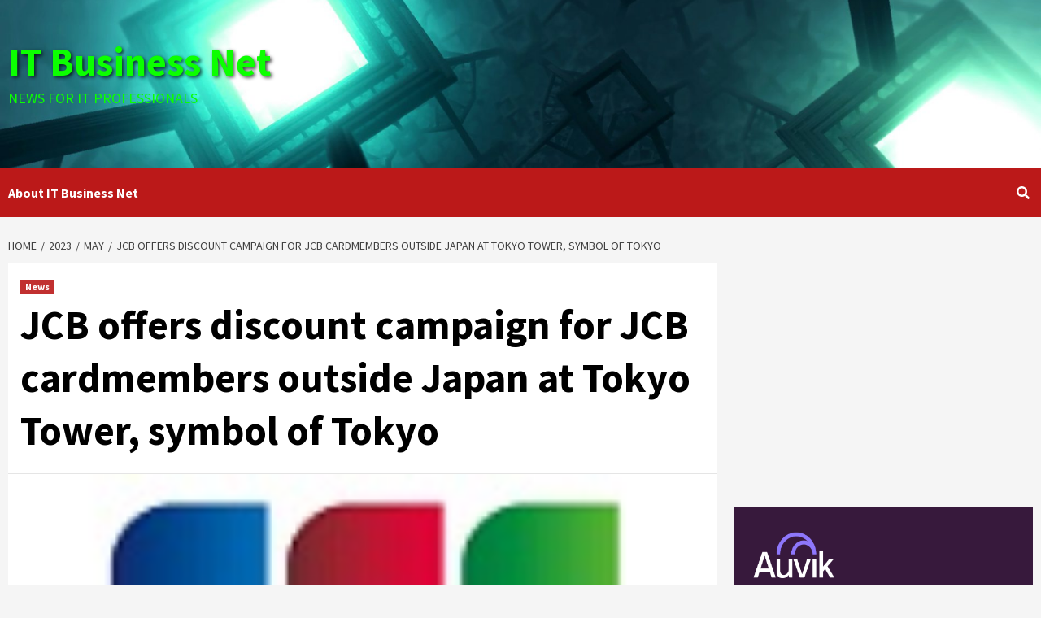

--- FILE ---
content_type: text/html; charset=utf-8
request_url: https://www.google.com/recaptcha/api2/aframe
body_size: 266
content:
<!DOCTYPE HTML><html><head><meta http-equiv="content-type" content="text/html; charset=UTF-8"></head><body><script nonce="gl9C16bhtbJ7k7YNdV_78A">/** Anti-fraud and anti-abuse applications only. See google.com/recaptcha */ try{var clients={'sodar':'https://pagead2.googlesyndication.com/pagead/sodar?'};window.addEventListener("message",function(a){try{if(a.source===window.parent){var b=JSON.parse(a.data);var c=clients[b['id']];if(c){var d=document.createElement('img');d.src=c+b['params']+'&rc='+(localStorage.getItem("rc::a")?sessionStorage.getItem("rc::b"):"");window.document.body.appendChild(d);sessionStorage.setItem("rc::e",parseInt(sessionStorage.getItem("rc::e")||0)+1);localStorage.setItem("rc::h",'1769144405286');}}}catch(b){}});window.parent.postMessage("_grecaptcha_ready", "*");}catch(b){}</script></body></html>